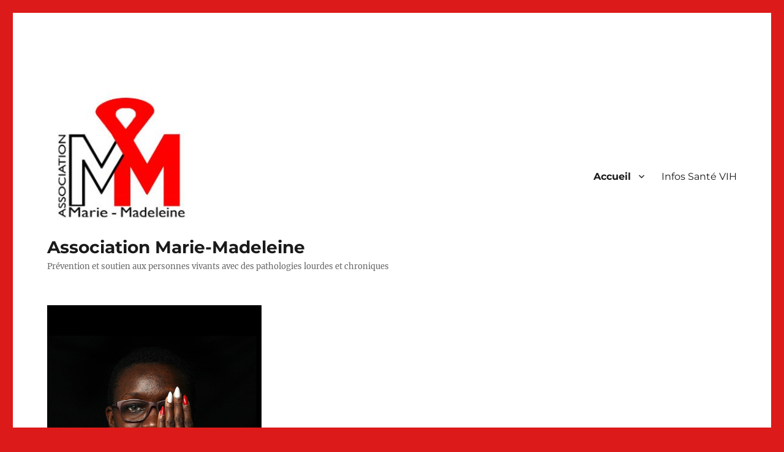

--- FILE ---
content_type: text/html; charset=UTF-8
request_url: https://www.marie-madeleine.asso.fr/
body_size: 9858
content:
<!DOCTYPE html>
<html lang="fr-FR" class="no-js">
<head>
	<meta charset="UTF-8">
	<meta name="viewport" content="width=device-width, initial-scale=1">
	<link rel="profile" href="https://gmpg.org/xfn/11">
		<script>(function(html){html.className = html.className.replace(/\bno-js\b/,'js')})(document.documentElement);</script>
<title>Association Marie-Madeleine &#8211; Prévention et soutien aux personnes vivants avec des pathologies lourdes et chroniques</title>
<meta name='robots' content='max-image-preview:large' />
<link rel="alternate" type="application/rss+xml" title="Association Marie-Madeleine &raquo; Flux" href="https://www.marie-madeleine.asso.fr/feed/" />
<link rel="alternate" type="application/rss+xml" title="Association Marie-Madeleine &raquo; Flux des commentaires" href="https://www.marie-madeleine.asso.fr/comments/feed/" />
<link rel="alternate" title="oEmbed (JSON)" type="application/json+oembed" href="https://www.marie-madeleine.asso.fr/wp-json/oembed/1.0/embed?url=https%3A%2F%2Fwww.marie-madeleine.asso.fr%2F" />
<link rel="alternate" title="oEmbed (XML)" type="text/xml+oembed" href="https://www.marie-madeleine.asso.fr/wp-json/oembed/1.0/embed?url=https%3A%2F%2Fwww.marie-madeleine.asso.fr%2F&#038;format=xml" />
<style id='wp-img-auto-sizes-contain-inline-css'>
img:is([sizes=auto i],[sizes^="auto," i]){contain-intrinsic-size:3000px 1500px}
/*# sourceURL=wp-img-auto-sizes-contain-inline-css */
</style>
<style id='wp-emoji-styles-inline-css'>

	img.wp-smiley, img.emoji {
		display: inline !important;
		border: none !important;
		box-shadow: none !important;
		height: 1em !important;
		width: 1em !important;
		margin: 0 0.07em !important;
		vertical-align: -0.1em !important;
		background: none !important;
		padding: 0 !important;
	}
/*# sourceURL=wp-emoji-styles-inline-css */
</style>
<style id='wp-block-library-inline-css'>
:root{--wp-block-synced-color:#7a00df;--wp-block-synced-color--rgb:122,0,223;--wp-bound-block-color:var(--wp-block-synced-color);--wp-editor-canvas-background:#ddd;--wp-admin-theme-color:#007cba;--wp-admin-theme-color--rgb:0,124,186;--wp-admin-theme-color-darker-10:#006ba1;--wp-admin-theme-color-darker-10--rgb:0,107,160.5;--wp-admin-theme-color-darker-20:#005a87;--wp-admin-theme-color-darker-20--rgb:0,90,135;--wp-admin-border-width-focus:2px}@media (min-resolution:192dpi){:root{--wp-admin-border-width-focus:1.5px}}.wp-element-button{cursor:pointer}:root .has-very-light-gray-background-color{background-color:#eee}:root .has-very-dark-gray-background-color{background-color:#313131}:root .has-very-light-gray-color{color:#eee}:root .has-very-dark-gray-color{color:#313131}:root .has-vivid-green-cyan-to-vivid-cyan-blue-gradient-background{background:linear-gradient(135deg,#00d084,#0693e3)}:root .has-purple-crush-gradient-background{background:linear-gradient(135deg,#34e2e4,#4721fb 50%,#ab1dfe)}:root .has-hazy-dawn-gradient-background{background:linear-gradient(135deg,#faaca8,#dad0ec)}:root .has-subdued-olive-gradient-background{background:linear-gradient(135deg,#fafae1,#67a671)}:root .has-atomic-cream-gradient-background{background:linear-gradient(135deg,#fdd79a,#004a59)}:root .has-nightshade-gradient-background{background:linear-gradient(135deg,#330968,#31cdcf)}:root .has-midnight-gradient-background{background:linear-gradient(135deg,#020381,#2874fc)}:root{--wp--preset--font-size--normal:16px;--wp--preset--font-size--huge:42px}.has-regular-font-size{font-size:1em}.has-larger-font-size{font-size:2.625em}.has-normal-font-size{font-size:var(--wp--preset--font-size--normal)}.has-huge-font-size{font-size:var(--wp--preset--font-size--huge)}.has-text-align-center{text-align:center}.has-text-align-left{text-align:left}.has-text-align-right{text-align:right}.has-fit-text{white-space:nowrap!important}#end-resizable-editor-section{display:none}.aligncenter{clear:both}.items-justified-left{justify-content:flex-start}.items-justified-center{justify-content:center}.items-justified-right{justify-content:flex-end}.items-justified-space-between{justify-content:space-between}.screen-reader-text{border:0;clip-path:inset(50%);height:1px;margin:-1px;overflow:hidden;padding:0;position:absolute;width:1px;word-wrap:normal!important}.screen-reader-text:focus{background-color:#ddd;clip-path:none;color:#444;display:block;font-size:1em;height:auto;left:5px;line-height:normal;padding:15px 23px 14px;text-decoration:none;top:5px;width:auto;z-index:100000}html :where(.has-border-color){border-style:solid}html :where([style*=border-top-color]){border-top-style:solid}html :where([style*=border-right-color]){border-right-style:solid}html :where([style*=border-bottom-color]){border-bottom-style:solid}html :where([style*=border-left-color]){border-left-style:solid}html :where([style*=border-width]){border-style:solid}html :where([style*=border-top-width]){border-top-style:solid}html :where([style*=border-right-width]){border-right-style:solid}html :where([style*=border-bottom-width]){border-bottom-style:solid}html :where([style*=border-left-width]){border-left-style:solid}html :where(img[class*=wp-image-]){height:auto;max-width:100%}:where(figure){margin:0 0 1em}html :where(.is-position-sticky){--wp-admin--admin-bar--position-offset:var(--wp-admin--admin-bar--height,0px)}@media screen and (max-width:600px){html :where(.is-position-sticky){--wp-admin--admin-bar--position-offset:0px}}

/*# sourceURL=wp-block-library-inline-css */
</style><style id='wp-block-heading-inline-css'>
h1:where(.wp-block-heading).has-background,h2:where(.wp-block-heading).has-background,h3:where(.wp-block-heading).has-background,h4:where(.wp-block-heading).has-background,h5:where(.wp-block-heading).has-background,h6:where(.wp-block-heading).has-background{padding:1.25em 2.375em}h1.has-text-align-left[style*=writing-mode]:where([style*=vertical-lr]),h1.has-text-align-right[style*=writing-mode]:where([style*=vertical-rl]),h2.has-text-align-left[style*=writing-mode]:where([style*=vertical-lr]),h2.has-text-align-right[style*=writing-mode]:where([style*=vertical-rl]),h3.has-text-align-left[style*=writing-mode]:where([style*=vertical-lr]),h3.has-text-align-right[style*=writing-mode]:where([style*=vertical-rl]),h4.has-text-align-left[style*=writing-mode]:where([style*=vertical-lr]),h4.has-text-align-right[style*=writing-mode]:where([style*=vertical-rl]),h5.has-text-align-left[style*=writing-mode]:where([style*=vertical-lr]),h5.has-text-align-right[style*=writing-mode]:where([style*=vertical-rl]),h6.has-text-align-left[style*=writing-mode]:where([style*=vertical-lr]),h6.has-text-align-right[style*=writing-mode]:where([style*=vertical-rl]){rotate:180deg}
/*# sourceURL=https://www.marie-madeleine.asso.fr/wp-includes/blocks/heading/style.min.css */
</style>
<style id='wp-block-list-inline-css'>
ol,ul{box-sizing:border-box}:root :where(.wp-block-list.has-background){padding:1.25em 2.375em}
/*# sourceURL=https://www.marie-madeleine.asso.fr/wp-includes/blocks/list/style.min.css */
</style>
<style id='wp-block-paragraph-inline-css'>
.is-small-text{font-size:.875em}.is-regular-text{font-size:1em}.is-large-text{font-size:2.25em}.is-larger-text{font-size:3em}.has-drop-cap:not(:focus):first-letter{float:left;font-size:8.4em;font-style:normal;font-weight:100;line-height:.68;margin:.05em .1em 0 0;text-transform:uppercase}body.rtl .has-drop-cap:not(:focus):first-letter{float:none;margin-left:.1em}p.has-drop-cap.has-background{overflow:hidden}:root :where(p.has-background){padding:1.25em 2.375em}:where(p.has-text-color:not(.has-link-color)) a{color:inherit}p.has-text-align-left[style*="writing-mode:vertical-lr"],p.has-text-align-right[style*="writing-mode:vertical-rl"]{rotate:180deg}
/*# sourceURL=https://www.marie-madeleine.asso.fr/wp-includes/blocks/paragraph/style.min.css */
</style>
<style id='global-styles-inline-css'>
:root{--wp--preset--aspect-ratio--square: 1;--wp--preset--aspect-ratio--4-3: 4/3;--wp--preset--aspect-ratio--3-4: 3/4;--wp--preset--aspect-ratio--3-2: 3/2;--wp--preset--aspect-ratio--2-3: 2/3;--wp--preset--aspect-ratio--16-9: 16/9;--wp--preset--aspect-ratio--9-16: 9/16;--wp--preset--color--black: #000000;--wp--preset--color--cyan-bluish-gray: #abb8c3;--wp--preset--color--white: #fff;--wp--preset--color--pale-pink: #f78da7;--wp--preset--color--vivid-red: #cf2e2e;--wp--preset--color--luminous-vivid-orange: #ff6900;--wp--preset--color--luminous-vivid-amber: #fcb900;--wp--preset--color--light-green-cyan: #7bdcb5;--wp--preset--color--vivid-green-cyan: #00d084;--wp--preset--color--pale-cyan-blue: #8ed1fc;--wp--preset--color--vivid-cyan-blue: #0693e3;--wp--preset--color--vivid-purple: #9b51e0;--wp--preset--color--dark-gray: #1a1a1a;--wp--preset--color--medium-gray: #686868;--wp--preset--color--light-gray: #e5e5e5;--wp--preset--color--blue-gray: #4d545c;--wp--preset--color--bright-blue: #007acc;--wp--preset--color--light-blue: #9adffd;--wp--preset--color--dark-brown: #402b30;--wp--preset--color--medium-brown: #774e24;--wp--preset--color--dark-red: #640c1f;--wp--preset--color--bright-red: #ff675f;--wp--preset--color--yellow: #ffef8e;--wp--preset--gradient--vivid-cyan-blue-to-vivid-purple: linear-gradient(135deg,rgb(6,147,227) 0%,rgb(155,81,224) 100%);--wp--preset--gradient--light-green-cyan-to-vivid-green-cyan: linear-gradient(135deg,rgb(122,220,180) 0%,rgb(0,208,130) 100%);--wp--preset--gradient--luminous-vivid-amber-to-luminous-vivid-orange: linear-gradient(135deg,rgb(252,185,0) 0%,rgb(255,105,0) 100%);--wp--preset--gradient--luminous-vivid-orange-to-vivid-red: linear-gradient(135deg,rgb(255,105,0) 0%,rgb(207,46,46) 100%);--wp--preset--gradient--very-light-gray-to-cyan-bluish-gray: linear-gradient(135deg,rgb(238,238,238) 0%,rgb(169,184,195) 100%);--wp--preset--gradient--cool-to-warm-spectrum: linear-gradient(135deg,rgb(74,234,220) 0%,rgb(151,120,209) 20%,rgb(207,42,186) 40%,rgb(238,44,130) 60%,rgb(251,105,98) 80%,rgb(254,248,76) 100%);--wp--preset--gradient--blush-light-purple: linear-gradient(135deg,rgb(255,206,236) 0%,rgb(152,150,240) 100%);--wp--preset--gradient--blush-bordeaux: linear-gradient(135deg,rgb(254,205,165) 0%,rgb(254,45,45) 50%,rgb(107,0,62) 100%);--wp--preset--gradient--luminous-dusk: linear-gradient(135deg,rgb(255,203,112) 0%,rgb(199,81,192) 50%,rgb(65,88,208) 100%);--wp--preset--gradient--pale-ocean: linear-gradient(135deg,rgb(255,245,203) 0%,rgb(182,227,212) 50%,rgb(51,167,181) 100%);--wp--preset--gradient--electric-grass: linear-gradient(135deg,rgb(202,248,128) 0%,rgb(113,206,126) 100%);--wp--preset--gradient--midnight: linear-gradient(135deg,rgb(2,3,129) 0%,rgb(40,116,252) 100%);--wp--preset--font-size--small: 13px;--wp--preset--font-size--medium: 20px;--wp--preset--font-size--large: 36px;--wp--preset--font-size--x-large: 42px;--wp--preset--spacing--20: 0.44rem;--wp--preset--spacing--30: 0.67rem;--wp--preset--spacing--40: 1rem;--wp--preset--spacing--50: 1.5rem;--wp--preset--spacing--60: 2.25rem;--wp--preset--spacing--70: 3.38rem;--wp--preset--spacing--80: 5.06rem;--wp--preset--shadow--natural: 6px 6px 9px rgba(0, 0, 0, 0.2);--wp--preset--shadow--deep: 12px 12px 50px rgba(0, 0, 0, 0.4);--wp--preset--shadow--sharp: 6px 6px 0px rgba(0, 0, 0, 0.2);--wp--preset--shadow--outlined: 6px 6px 0px -3px rgb(255, 255, 255), 6px 6px rgb(0, 0, 0);--wp--preset--shadow--crisp: 6px 6px 0px rgb(0, 0, 0);}:where(.is-layout-flex){gap: 0.5em;}:where(.is-layout-grid){gap: 0.5em;}body .is-layout-flex{display: flex;}.is-layout-flex{flex-wrap: wrap;align-items: center;}.is-layout-flex > :is(*, div){margin: 0;}body .is-layout-grid{display: grid;}.is-layout-grid > :is(*, div){margin: 0;}:where(.wp-block-columns.is-layout-flex){gap: 2em;}:where(.wp-block-columns.is-layout-grid){gap: 2em;}:where(.wp-block-post-template.is-layout-flex){gap: 1.25em;}:where(.wp-block-post-template.is-layout-grid){gap: 1.25em;}.has-black-color{color: var(--wp--preset--color--black) !important;}.has-cyan-bluish-gray-color{color: var(--wp--preset--color--cyan-bluish-gray) !important;}.has-white-color{color: var(--wp--preset--color--white) !important;}.has-pale-pink-color{color: var(--wp--preset--color--pale-pink) !important;}.has-vivid-red-color{color: var(--wp--preset--color--vivid-red) !important;}.has-luminous-vivid-orange-color{color: var(--wp--preset--color--luminous-vivid-orange) !important;}.has-luminous-vivid-amber-color{color: var(--wp--preset--color--luminous-vivid-amber) !important;}.has-light-green-cyan-color{color: var(--wp--preset--color--light-green-cyan) !important;}.has-vivid-green-cyan-color{color: var(--wp--preset--color--vivid-green-cyan) !important;}.has-pale-cyan-blue-color{color: var(--wp--preset--color--pale-cyan-blue) !important;}.has-vivid-cyan-blue-color{color: var(--wp--preset--color--vivid-cyan-blue) !important;}.has-vivid-purple-color{color: var(--wp--preset--color--vivid-purple) !important;}.has-black-background-color{background-color: var(--wp--preset--color--black) !important;}.has-cyan-bluish-gray-background-color{background-color: var(--wp--preset--color--cyan-bluish-gray) !important;}.has-white-background-color{background-color: var(--wp--preset--color--white) !important;}.has-pale-pink-background-color{background-color: var(--wp--preset--color--pale-pink) !important;}.has-vivid-red-background-color{background-color: var(--wp--preset--color--vivid-red) !important;}.has-luminous-vivid-orange-background-color{background-color: var(--wp--preset--color--luminous-vivid-orange) !important;}.has-luminous-vivid-amber-background-color{background-color: var(--wp--preset--color--luminous-vivid-amber) !important;}.has-light-green-cyan-background-color{background-color: var(--wp--preset--color--light-green-cyan) !important;}.has-vivid-green-cyan-background-color{background-color: var(--wp--preset--color--vivid-green-cyan) !important;}.has-pale-cyan-blue-background-color{background-color: var(--wp--preset--color--pale-cyan-blue) !important;}.has-vivid-cyan-blue-background-color{background-color: var(--wp--preset--color--vivid-cyan-blue) !important;}.has-vivid-purple-background-color{background-color: var(--wp--preset--color--vivid-purple) !important;}.has-black-border-color{border-color: var(--wp--preset--color--black) !important;}.has-cyan-bluish-gray-border-color{border-color: var(--wp--preset--color--cyan-bluish-gray) !important;}.has-white-border-color{border-color: var(--wp--preset--color--white) !important;}.has-pale-pink-border-color{border-color: var(--wp--preset--color--pale-pink) !important;}.has-vivid-red-border-color{border-color: var(--wp--preset--color--vivid-red) !important;}.has-luminous-vivid-orange-border-color{border-color: var(--wp--preset--color--luminous-vivid-orange) !important;}.has-luminous-vivid-amber-border-color{border-color: var(--wp--preset--color--luminous-vivid-amber) !important;}.has-light-green-cyan-border-color{border-color: var(--wp--preset--color--light-green-cyan) !important;}.has-vivid-green-cyan-border-color{border-color: var(--wp--preset--color--vivid-green-cyan) !important;}.has-pale-cyan-blue-border-color{border-color: var(--wp--preset--color--pale-cyan-blue) !important;}.has-vivid-cyan-blue-border-color{border-color: var(--wp--preset--color--vivid-cyan-blue) !important;}.has-vivid-purple-border-color{border-color: var(--wp--preset--color--vivid-purple) !important;}.has-vivid-cyan-blue-to-vivid-purple-gradient-background{background: var(--wp--preset--gradient--vivid-cyan-blue-to-vivid-purple) !important;}.has-light-green-cyan-to-vivid-green-cyan-gradient-background{background: var(--wp--preset--gradient--light-green-cyan-to-vivid-green-cyan) !important;}.has-luminous-vivid-amber-to-luminous-vivid-orange-gradient-background{background: var(--wp--preset--gradient--luminous-vivid-amber-to-luminous-vivid-orange) !important;}.has-luminous-vivid-orange-to-vivid-red-gradient-background{background: var(--wp--preset--gradient--luminous-vivid-orange-to-vivid-red) !important;}.has-very-light-gray-to-cyan-bluish-gray-gradient-background{background: var(--wp--preset--gradient--very-light-gray-to-cyan-bluish-gray) !important;}.has-cool-to-warm-spectrum-gradient-background{background: var(--wp--preset--gradient--cool-to-warm-spectrum) !important;}.has-blush-light-purple-gradient-background{background: var(--wp--preset--gradient--blush-light-purple) !important;}.has-blush-bordeaux-gradient-background{background: var(--wp--preset--gradient--blush-bordeaux) !important;}.has-luminous-dusk-gradient-background{background: var(--wp--preset--gradient--luminous-dusk) !important;}.has-pale-ocean-gradient-background{background: var(--wp--preset--gradient--pale-ocean) !important;}.has-electric-grass-gradient-background{background: var(--wp--preset--gradient--electric-grass) !important;}.has-midnight-gradient-background{background: var(--wp--preset--gradient--midnight) !important;}.has-small-font-size{font-size: var(--wp--preset--font-size--small) !important;}.has-medium-font-size{font-size: var(--wp--preset--font-size--medium) !important;}.has-large-font-size{font-size: var(--wp--preset--font-size--large) !important;}.has-x-large-font-size{font-size: var(--wp--preset--font-size--x-large) !important;}
/*# sourceURL=global-styles-inline-css */
</style>

<style id='classic-theme-styles-inline-css'>
/*! This file is auto-generated */
.wp-block-button__link{color:#fff;background-color:#32373c;border-radius:9999px;box-shadow:none;text-decoration:none;padding:calc(.667em + 2px) calc(1.333em + 2px);font-size:1.125em}.wp-block-file__button{background:#32373c;color:#fff;text-decoration:none}
/*# sourceURL=/wp-includes/css/classic-themes.min.css */
</style>
<link rel='stylesheet' id='hello-asso-css' href='https://www.marie-madeleine.asso.fr/wp-content/plugins/helloasso/public/css/hello-asso-public.css?ver=1.1.24' media='all' />
<link rel='stylesheet' id='worldweather_style-css' href='https://www.marie-madeleine.asso.fr/wp-content/plugins/world-weather-smt/css/worldweather.css?ver=6.9' media='all' />
<link rel='stylesheet' id='twentysixteen-fonts-css' href='https://www.marie-madeleine.asso.fr/wp-content/themes/twentysixteen/fonts/merriweather-plus-montserrat-plus-inconsolata.css?ver=20230328' media='all' />
<link rel='stylesheet' id='genericons-css' href='https://www.marie-madeleine.asso.fr/wp-content/themes/twentysixteen/genericons/genericons.css?ver=20201208' media='all' />
<link rel='stylesheet' id='twentysixteen-style-css' href='https://www.marie-madeleine.asso.fr/wp-content/themes/twentysixteen/style.css?ver=20230328' media='all' />
<style id='twentysixteen-style-inline-css'>

		/* Custom Link Color */
		.menu-toggle:hover,
		.menu-toggle:focus,
		a,
		.main-navigation a:hover,
		.main-navigation a:focus,
		.dropdown-toggle:hover,
		.dropdown-toggle:focus,
		.social-navigation a:hover:before,
		.social-navigation a:focus:before,
		.post-navigation a:hover .post-title,
		.post-navigation a:focus .post-title,
		.tagcloud a:hover,
		.tagcloud a:focus,
		.site-branding .site-title a:hover,
		.site-branding .site-title a:focus,
		.entry-title a:hover,
		.entry-title a:focus,
		.entry-footer a:hover,
		.entry-footer a:focus,
		.comment-metadata a:hover,
		.comment-metadata a:focus,
		.pingback .comment-edit-link:hover,
		.pingback .comment-edit-link:focus,
		.comment-reply-link,
		.comment-reply-link:hover,
		.comment-reply-link:focus,
		.required,
		.site-info a:hover,
		.site-info a:focus {
			color: #1620e0;
		}

		mark,
		ins,
		button:hover,
		button:focus,
		input[type="button"]:hover,
		input[type="button"]:focus,
		input[type="reset"]:hover,
		input[type="reset"]:focus,
		input[type="submit"]:hover,
		input[type="submit"]:focus,
		.pagination .prev:hover,
		.pagination .prev:focus,
		.pagination .next:hover,
		.pagination .next:focus,
		.widget_calendar tbody a,
		.page-links a:hover,
		.page-links a:focus {
			background-color: #1620e0;
		}

		input[type="date"]:focus,
		input[type="time"]:focus,
		input[type="datetime-local"]:focus,
		input[type="week"]:focus,
		input[type="month"]:focus,
		input[type="text"]:focus,
		input[type="email"]:focus,
		input[type="url"]:focus,
		input[type="password"]:focus,
		input[type="search"]:focus,
		input[type="tel"]:focus,
		input[type="number"]:focus,
		textarea:focus,
		.tagcloud a:hover,
		.tagcloud a:focus,
		.menu-toggle:hover,
		.menu-toggle:focus {
			border-color: #1620e0;
		}

		@media screen and (min-width: 56.875em) {
			.main-navigation li:hover > a,
			.main-navigation li.focus > a {
				color: #1620e0;
			}
		}
	
/*# sourceURL=twentysixteen-style-inline-css */
</style>
<link rel='stylesheet' id='twentysixteen-block-style-css' href='https://www.marie-madeleine.asso.fr/wp-content/themes/twentysixteen/css/blocks.css?ver=20230206' media='all' />
<script src="https://www.marie-madeleine.asso.fr/wp-includes/js/jquery/jquery.min.js?ver=3.7.1" id="jquery-core-js"></script>
<script src="https://www.marie-madeleine.asso.fr/wp-includes/js/jquery/jquery-migrate.min.js?ver=3.4.1" id="jquery-migrate-js"></script>
<script src="https://www.marie-madeleine.asso.fr/wp-content/plugins/helloasso/public/js/hello-asso-public.js?ver=1.1.24" id="hello-asso-js"></script>
<script id="worldweather_script-js-extra">
var adminAjax = {"url":"https://www.marie-madeleine.asso.fr/wp-admin/admin-ajax.php","nonce":"fe0f42c2ba"};
//# sourceURL=worldweather_script-js-extra
</script>
<script src="https://www.marie-madeleine.asso.fr/wp-content/plugins/world-weather-smt/js/worldweather.js?ver=1" id="worldweather_script-js"></script>
<link rel="https://api.w.org/" href="https://www.marie-madeleine.asso.fr/wp-json/" /><link rel="alternate" title="JSON" type="application/json" href="https://www.marie-madeleine.asso.fr/wp-json/wp/v2/pages/7" /><link rel="EditURI" type="application/rsd+xml" title="RSD" href="https://www.marie-madeleine.asso.fr/xmlrpc.php?rsd" />
<meta name="generator" content="WordPress 6.9" />
<link rel="canonical" href="https://www.marie-madeleine.asso.fr/" />
<link rel='shortlink' href='https://www.marie-madeleine.asso.fr/' />
<style type="text/css">
.feedzy-rss-link-icon:after {
	content: url("https://www.marie-madeleine.asso.fr/wp-content/plugins/feedzy-rss-feeds/img/external-link.png");
	margin-left: 3px;
}
</style>
		<style id="custom-background-css">
body.custom-background { background-color: #dd1a1a; }
</style>
	<link rel="icon" href="https://www.marie-madeleine.asso.fr/wp-content/uploads/2017/06/cropped-logo-32x32.jpg" sizes="32x32" />
<link rel="icon" href="https://www.marie-madeleine.asso.fr/wp-content/uploads/2017/06/cropped-logo-192x192.jpg" sizes="192x192" />
<link rel="apple-touch-icon" href="https://www.marie-madeleine.asso.fr/wp-content/uploads/2017/06/cropped-logo-180x180.jpg" />
<meta name="msapplication-TileImage" content="https://www.marie-madeleine.asso.fr/wp-content/uploads/2017/06/cropped-logo-270x270.jpg" />
</head>

<body data-rsssl=1 class="home wp-singular page-template-default page page-id-7 custom-background wp-custom-logo wp-embed-responsive wp-theme-twentysixteen">
<div id="page" class="site">
	<div class="site-inner">
		<a class="skip-link screen-reader-text" href="#content">
			Aller au contenu		</a>

		<header id="masthead" class="site-header">
			<div class="site-header-main">
				<div class="site-branding">
					<a href="https://www.marie-madeleine.asso.fr/" class="custom-logo-link" rel="home" aria-current="page"><img width="240" height="240" src="https://www.marie-madeleine.asso.fr/wp-content/uploads/2017/06/cropped-logo-1.jpg" class="custom-logo" alt="Association Marie-Madeleine" decoding="async" fetchpriority="high" srcset="https://www.marie-madeleine.asso.fr/wp-content/uploads/2017/06/cropped-logo-1.jpg 240w, https://www.marie-madeleine.asso.fr/wp-content/uploads/2017/06/cropped-logo-1-150x150.jpg 150w" sizes="(max-width: 240px) 85vw, 240px" /></a>
											<p class="site-title"><a href="https://www.marie-madeleine.asso.fr/" rel="home">Association Marie-Madeleine</a></p>
												<p class="site-description">Prévention et soutien aux personnes vivants avec des pathologies lourdes et chroniques</p>
									</div><!-- .site-branding -->

									<button id="menu-toggle" class="menu-toggle">Menu</button>

					<div id="site-header-menu" class="site-header-menu">
													<nav id="site-navigation" class="main-navigation" aria-label="Menu principal">
								<div class="menu-menu-superieur-container"><ul id="menu-menu-superieur" class="primary-menu"><li id="menu-item-18" class="menu-item menu-item-type-custom menu-item-object-custom current-menu-item current_page_item menu-item-home current-menu-ancestor current-menu-parent menu-item-has-children menu-item-18"><a href="https://www.marie-madeleine.asso.fr/" aria-current="page">Accueil</a>
<ul class="sub-menu">
	<li id="menu-item-164" class="menu-item menu-item-type-post_type menu-item-object-page menu-item-home current-menu-item page_item page-item-7 current_page_item menu-item-164"><a href="https://www.marie-madeleine.asso.fr/" aria-current="page">Qui sommes-nous ?</a></li>
</ul>
</li>
<li id="menu-item-148" class="menu-item menu-item-type-post_type menu-item-object-page menu-item-148"><a href="https://www.marie-madeleine.asso.fr/infos-sante/">Infos Santé VIH</a></li>
</ul></div>							</nav><!-- .main-navigation -->
						
											</div><!-- .site-header-menu -->
							</div><!-- .site-header-main -->

											<div class="header-image">
					<a href="https://www.marie-madeleine.asso.fr/" rel="home">
						<img src="https://www.marie-madeleine.asso.fr/wp-content/uploads/2019/09/photo-1560856218-eea94210b841-1-e1568853908656.jpg" srcset="https://www.marie-madeleine.asso.fr/wp-content/uploads/2019/09/photo-1560856218-eea94210b841-1-240x300.jpg 240w, https://www.marie-madeleine.asso.fr/wp-content/uploads/2019/09/photo-1560856218-eea94210b841-1-768x960.jpg 768w, https://www.marie-madeleine.asso.fr/wp-content/uploads/2019/09/photo-1560856218-eea94210b841-1-819x1024.jpg 819w, https://www.marie-madeleine.asso.fr/wp-content/uploads/2019/09/photo-1560856218-eea94210b841-1-1200x1500.jpg 1200w, https://www.marie-madeleine.asso.fr/wp-content/uploads/2019/09/photo-1560856218-eea94210b841-1-e1568853908656.jpg 350w" sizes="(max-width: 709px) 85vw, (max-width: 909px) 81vw, (max-width: 1362px) 88vw, 1200px" width="350" height="438" alt="Association Marie-Madeleine" />
					</a>
				</div><!-- .header-image -->
					</header><!-- .site-header -->

		<div id="content" class="site-content">

<div id="primary" class="content-area">
	<main id="main" class="site-main">
		
<article id="post-7" class="post-7 page type-page status-publish hentry">
	<header class="entry-header">
		<h1 class="entry-title">Qui sommes-nous ?</h1>	</header><!-- .entry-header -->

	
	<div class="entry-content">
		
<p>Depuis 2005 l&rsquo;Association Marie-Madeleine (AMM) basée à Versailles, soutient et accompagne des femmes originaires principalement d&rsquo;Afrique subsaharienne, vivant en Île-de-France dans la précarité avec des pathologies lourdes et chroniques telles que les Cancers, le VIH, les Hépatites Virales et/ou ayant subi des violences.</p>



<p>Les principales missions de l&rsquo;association sont :</p>



<ul class="wp-block-list">
<li>Accompagner d&rsquo;une façon inconditionnelle des femmes vers l&rsquo;autonomie dans un parcours de santé coordonné (accès aux soins, aux droits et à l&#8217;emploi)</li>



<li>Enseigner l&rsquo;Éducation Thérapeutique du Patient. Favoriser l&rsquo;observance des traitements et des soins. Réduire les risques et les co-morbidités.</li>



<li>Partager les techniques thérapeutiques complémentaires.</li>



<li>Échanger sur le « mieux vivre avec »</li>



<li>Rompre l’isolement affectif et social, Aider à l&rsquo;annonce et Soutenir les proches.</li>
</ul>



<p>L&rsquo;AMM est un lieu d&rsquo;accueil, d&rsquo;écoute, et de parole, une présence fraternelle qui puise sa source dans le vécu des acteurs de la santé communautaire.</p>



<p>Diverses activités sont proposées : Éducation Thérapeutique du Patient, Activité Physique Adaptée aquagym, ostéopathie, fasciathérapie, pèlerinage à Lourdes et à N-D de la Mer, théâtre forum interactif, groupe de revalorisation de soi, séjours de ressourcement, sorties et repas conviviaux.</p>



<p>En plus de sa présence partout dans le diocèse des Yvelines, l&rsquo;association assure des visites aux personnes hospitalisées, ainsi des permanences dans les maisons des usagers des hôpitaux : André Mignot, Ambroise Paré (92), Foch (92) et à la demande dans d&rsquo;autres établissements de l’Île-de-France.</p>



<p>Marie-Madeleine recherche en continu des bénévoles ayant une profonde humanité non jugeante, le sens de l&rsquo;écoute, une empathie raisonnée pour un travail en équipe ; ces bénévoles en retirent une formation très enrichissante humainement au contact de ses bénéficiaires.</p>



<p><strong>Forme juridique &amp; Agréments :</strong><br>Association à but non lucratif Loi 1901, déclarée au J.O. le 29/11/2005, R.N.A. n°: W782000285, SIRET : 48992060300029, Code NAF : 9499Z. Association d’usagers du système de santé agréée en île de France sous le n° R2014AG0051, membre de la COREVIH île de France Ouest.</p>



<p><strong>Dons et Legs :</strong><br>Association reconnue d&rsquo;intérêt général à gestion désintéressée qui peut délivrer des reçus de dons (Art. 200 &amp; 238bis du CGI).</p>



<p></p>
	</div><!-- .entry-content -->

	
</article><!-- #post-7 -->

	</main><!-- .site-main -->

	<aside id="content-bottom-widgets" class="content-bottom-widgets">
			<div class="widget-area">
			<section id="block-3" class="widget widget_block">
<h2 class="wp-block-heading">Contactez-nous</h2>
</section><section id="block-4" class="widget widget_block widget_text">
<p><strong>Par téléphone : </strong><br>09 51 63 39 37 ou 06 67 77 62 40<br>
</p>
</section><section id="block-5" class="widget widget_block widget_text">
<p><strong>Par e-mail : </strong><br>marie-helene.tokolo@marie-madeleine.asso.fr</p>
</section><section id="text-2" class="widget widget_text"><h2 class="widget-title">Passez nous voir</h2>			<div class="textwidget"><p><strong>Adresse : </strong><br />Centre Frédéric Ozanam, <br>24 ter, rue du Maréchal Joffre, <br> 78000 Versailles</p><p><strong>Heures d’ouverture : </strong><br />Du lundi au vendredi&nbsp;: 10h00&ndash;17h00 <br> <I>(mais il est prudent de prendre rendez-vous)<br /><I/></p>
</div>
		</section><section id="worldweather_widget-3" class="widget widget_worldweather_widget"><div class="widget-text wp_widget_plugin_box"><h2 class="widget-title">Météo à Versailles</h2><div class="worldweather_widget_main"><p><img src="https://www.marie-madeleine.asso.fr/wp-content/plugins/world-weather-smt/images/icons/worldweather20/11.png" align="right" class="worldweather_widget_icon"><b>peu nuageux</b></p><div class="worldweather_widget_details">Température : <b>-3.84</b>° <br>Vent : <b>3.13 m/s</b> = <b>11 km/h</b><br>Visibilité : <b>10 km</b> <br>Couverture nuageuse : <b>19%</b> <br></div><p class="worldweather_widget_credit">Source : <a href="https://openweathermap.org/" target="_blank">OpenWeatherMap</a></p></div></div></section><section id="block-7" class="widget widget_block">
<h2 class="wp-block-heading">À propos de ce site</h2>
</section><section id="block-8" class="widget widget_block widget_text">
<p>Copyright Franck RAFFIN-ROBERT pour Association Marie-Madeleine, tous droits réservés.</p>
</section>		</div><!-- .widget-area -->
	
	</aside><!-- .content-bottom-widgets -->

</div><!-- .content-area -->


	<aside id="secondary" class="sidebar widget-area">
		<section id="nav_menu-2" class="widget widget_nav_menu"><h2 class="widget-title">Menu</h2><nav class="menu-menu-superieur-container" aria-label="Menu"><ul id="menu-menu-superieur-1" class="menu"><li class="menu-item menu-item-type-custom menu-item-object-custom current-menu-item current_page_item menu-item-home current-menu-ancestor current-menu-parent menu-item-has-children menu-item-18"><a href="https://www.marie-madeleine.asso.fr/" aria-current="page">Accueil</a>
<ul class="sub-menu">
	<li class="menu-item menu-item-type-post_type menu-item-object-page menu-item-home current-menu-item page_item page-item-7 current_page_item menu-item-164"><a href="https://www.marie-madeleine.asso.fr/" aria-current="page">Qui sommes-nous ?</a></li>
</ul>
</li>
<li class="menu-item menu-item-type-post_type menu-item-object-page menu-item-148"><a href="https://www.marie-madeleine.asso.fr/infos-sante/">Infos Santé VIH</a></li>
</ul></nav></section>	</aside><!-- .sidebar .widget-area -->

		</div><!-- .site-content -->

		<footer id="colophon" class="site-footer">
							<nav class="main-navigation" aria-label="Menu principal de pied">
					<div class="menu-menu-superieur-container"><ul id="menu-menu-superieur-2" class="primary-menu"><li class="menu-item menu-item-type-custom menu-item-object-custom current-menu-item current_page_item menu-item-home current-menu-ancestor current-menu-parent menu-item-has-children menu-item-18"><a href="https://www.marie-madeleine.asso.fr/" aria-current="page">Accueil</a>
<ul class="sub-menu">
	<li class="menu-item menu-item-type-post_type menu-item-object-page menu-item-home current-menu-item page_item page-item-7 current_page_item menu-item-164"><a href="https://www.marie-madeleine.asso.fr/" aria-current="page">Qui sommes-nous ?</a></li>
</ul>
</li>
<li class="menu-item menu-item-type-post_type menu-item-object-page menu-item-148"><a href="https://www.marie-madeleine.asso.fr/infos-sante/">Infos Santé VIH</a></li>
</ul></div>				</nav><!-- .main-navigation -->
			
			
			<div class="site-info">
								<span class="site-title"><a href="https://www.marie-madeleine.asso.fr/" rel="home">Association Marie-Madeleine</a></span>
								<a href="https://wordpress.org/" class="imprint">
					Fièrement propulsé par WordPress				</a>
			</div><!-- .site-info -->
		</footer><!-- .site-footer -->
	</div><!-- .site-inner -->
</div><!-- .site -->

<script type="speculationrules">
{"prefetch":[{"source":"document","where":{"and":[{"href_matches":"/*"},{"not":{"href_matches":["/wp-*.php","/wp-admin/*","/wp-content/uploads/*","/wp-content/*","/wp-content/plugins/*","/wp-content/themes/twentysixteen/*","/*\\?(.+)"]}},{"not":{"selector_matches":"a[rel~=\"nofollow\"]"}},{"not":{"selector_matches":".no-prefetch, .no-prefetch a"}}]},"eagerness":"conservative"}]}
</script>
<script src="https://www.marie-madeleine.asso.fr/wp-content/themes/twentysixteen/js/skip-link-focus-fix.js?ver=20170530" id="twentysixteen-skip-link-focus-fix-js"></script>
<script id="twentysixteen-script-js-extra">
var screenReaderText = {"expand":"ouvrir le sous-menu","collapse":"fermer le sous-menu"};
//# sourceURL=twentysixteen-script-js-extra
</script>
<script src="https://www.marie-madeleine.asso.fr/wp-content/themes/twentysixteen/js/functions.js?ver=20211130" id="twentysixteen-script-js"></script>
<script id="wp-emoji-settings" type="application/json">
{"baseUrl":"https://s.w.org/images/core/emoji/17.0.2/72x72/","ext":".png","svgUrl":"https://s.w.org/images/core/emoji/17.0.2/svg/","svgExt":".svg","source":{"concatemoji":"https://www.marie-madeleine.asso.fr/wp-includes/js/wp-emoji-release.min.js?ver=6.9"}}
</script>
<script type="module">
/*! This file is auto-generated */
const a=JSON.parse(document.getElementById("wp-emoji-settings").textContent),o=(window._wpemojiSettings=a,"wpEmojiSettingsSupports"),s=["flag","emoji"];function i(e){try{var t={supportTests:e,timestamp:(new Date).valueOf()};sessionStorage.setItem(o,JSON.stringify(t))}catch(e){}}function c(e,t,n){e.clearRect(0,0,e.canvas.width,e.canvas.height),e.fillText(t,0,0);t=new Uint32Array(e.getImageData(0,0,e.canvas.width,e.canvas.height).data);e.clearRect(0,0,e.canvas.width,e.canvas.height),e.fillText(n,0,0);const a=new Uint32Array(e.getImageData(0,0,e.canvas.width,e.canvas.height).data);return t.every((e,t)=>e===a[t])}function p(e,t){e.clearRect(0,0,e.canvas.width,e.canvas.height),e.fillText(t,0,0);var n=e.getImageData(16,16,1,1);for(let e=0;e<n.data.length;e++)if(0!==n.data[e])return!1;return!0}function u(e,t,n,a){switch(t){case"flag":return n(e,"\ud83c\udff3\ufe0f\u200d\u26a7\ufe0f","\ud83c\udff3\ufe0f\u200b\u26a7\ufe0f")?!1:!n(e,"\ud83c\udde8\ud83c\uddf6","\ud83c\udde8\u200b\ud83c\uddf6")&&!n(e,"\ud83c\udff4\udb40\udc67\udb40\udc62\udb40\udc65\udb40\udc6e\udb40\udc67\udb40\udc7f","\ud83c\udff4\u200b\udb40\udc67\u200b\udb40\udc62\u200b\udb40\udc65\u200b\udb40\udc6e\u200b\udb40\udc67\u200b\udb40\udc7f");case"emoji":return!a(e,"\ud83e\u1fac8")}return!1}function f(e,t,n,a){let r;const o=(r="undefined"!=typeof WorkerGlobalScope&&self instanceof WorkerGlobalScope?new OffscreenCanvas(300,150):document.createElement("canvas")).getContext("2d",{willReadFrequently:!0}),s=(o.textBaseline="top",o.font="600 32px Arial",{});return e.forEach(e=>{s[e]=t(o,e,n,a)}),s}function r(e){var t=document.createElement("script");t.src=e,t.defer=!0,document.head.appendChild(t)}a.supports={everything:!0,everythingExceptFlag:!0},new Promise(t=>{let n=function(){try{var e=JSON.parse(sessionStorage.getItem(o));if("object"==typeof e&&"number"==typeof e.timestamp&&(new Date).valueOf()<e.timestamp+604800&&"object"==typeof e.supportTests)return e.supportTests}catch(e){}return null}();if(!n){if("undefined"!=typeof Worker&&"undefined"!=typeof OffscreenCanvas&&"undefined"!=typeof URL&&URL.createObjectURL&&"undefined"!=typeof Blob)try{var e="postMessage("+f.toString()+"("+[JSON.stringify(s),u.toString(),c.toString(),p.toString()].join(",")+"));",a=new Blob([e],{type:"text/javascript"});const r=new Worker(URL.createObjectURL(a),{name:"wpTestEmojiSupports"});return void(r.onmessage=e=>{i(n=e.data),r.terminate(),t(n)})}catch(e){}i(n=f(s,u,c,p))}t(n)}).then(e=>{for(const n in e)a.supports[n]=e[n],a.supports.everything=a.supports.everything&&a.supports[n],"flag"!==n&&(a.supports.everythingExceptFlag=a.supports.everythingExceptFlag&&a.supports[n]);var t;a.supports.everythingExceptFlag=a.supports.everythingExceptFlag&&!a.supports.flag,a.supports.everything||((t=a.source||{}).concatemoji?r(t.concatemoji):t.wpemoji&&t.twemoji&&(r(t.twemoji),r(t.wpemoji)))});
//# sourceURL=https://www.marie-madeleine.asso.fr/wp-includes/js/wp-emoji-loader.min.js
</script>
</body>
</html>


--- FILE ---
content_type: text/css
request_url: https://www.marie-madeleine.asso.fr/wp-content/plugins/world-weather-smt/css/worldweather.css?ver=6.9
body_size: 744
content:
/*  CSS WorldWeather    */

.worldweather_main {
  padding:5px;
  margin:5px;
  margin-bottom:20px;
}
.worldweather_hourly_icon {
  width:48px;
  height:48px;
  margin:5px;
}
.worldweather_forecast_bigtemp {
  font-size:15px;
  font-weight: bold;;
}
.worldweather_forecast_td {
  padding:1px;
}
.worldweather_forecast_lead {
  font-size:14px;
  font-weight: bold;
  line-height: 120%;
}
.worldweather_forecast_small {
  font-size:13px;
  line-height: 14px;
}
.worldweather_forecast_details {
  font-size:11px;
  line-height: 13px;
}
.worldweather_forecast_temp {
  background-color: lightcyan;
}
.forecast_daterow {
  background-color: gainsboro;
  font-size:20px;
  font-weight: bold;
}

.forecast_icon {
  vertical-align: middle;
}

/*  Widget  */

.worldweather_widget_icon {
  width:48px;
  height:48px;
}

.worldweather_widget_details {
  font-size:12px;
  line-height:120%;
}

.worldweather_widget_forecast_daytitle {
  margin-bottom:0px;
  margin-top:5px;
}

.worldweather_widget_forecast_table {
  margin-bottom:10px;
  margin-top:0px;
}

.worldweather_widget_forecast_hour {
  font-size:11px;
  color:gray;
}

.worldweather_widget_forecast_icon {
  width:32px;
  height:32px;
  text-align: center;
}

.worldweather_widget_forecast_temperature {
  font-size:12px;
  font-weight: bold;
}

.worldweather_widget_credit {
  font-size:12px;
  text-align: center;
  border-top:1px dotted gainsboro;
  margin-top:10px;
  padding-top:0px;
}

/*  Shortcode errors  */

.worldweather_errors {
  margin:5px;
  padding:15px;
  padding-bottom:0px;
  background-color: #ffe4e4;
  border:1px dashed red;
}

.worldweather_errors_error {
  font-family: 'Courier New', monospace;
  font-weight: bold;
  font-size:15px;
}

/*  Shortcode Generator  */

.worldweather_shortcode_generator_result {
  font-family: monospace;
  font-size: 15px;
  padding:10px;
  background-color: gainsboro;
  border:1px solid silver;
  margin-bottom:10px;
}

/*  Options Page */

.worldweather_options_block {
  border:solid 1px silver;
  margin-bottom:10px;
  margin-right:10px;
  background-color: white;
  padding-left:15px;
  padding-right:15px;
}

.worldweather_options_rightcol {
  padding:10px;
  background-color: white;
  border:solid 1px silver;
}

.worldweather_option_license_details_table {
  font-size:10px;
  width:100%;
  padding:0px;
}
.worldweather_option_license_details_table th{
  background-color: gainsboro;
}
.worldweather_option_license_details_table td{
  font-size:11px;
  border-bottom:1px dashed gainsboro;
}

#worldweather_options_overlay {
    background: gray;
    display: none;
    position: absolute;
    top: 0;
    right: 0;
    bottom: 0;
    left: 0;
    opacity: 0.7;
}

#worldweather_waiting_text {
    background: gray;
    width: auto;
    height: auto;
    margin: auto;
    padding: 10px;
    position: relative;
    font-size: 32px;
    text-align: center;
    color: white;
    font-weight: bold;
    top: 50%;
    transform: perspective(1px) translateY(-50%);
}


--- FILE ---
content_type: application/javascript
request_url: https://www.marie-madeleine.asso.fr/wp-content/plugins/world-weather-smt/js/worldweather.js?ver=1
body_size: -29
content:
//  Javascript

function test()
{
  console.log('test !');
}
